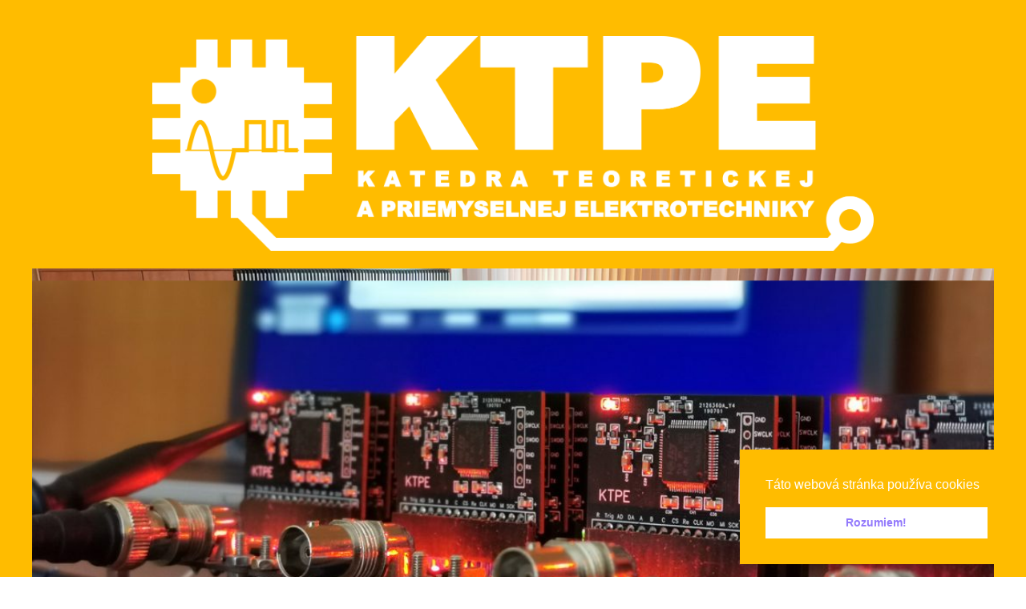

--- FILE ---
content_type: text/html; charset=UTF-8
request_url: https://ktpe.fei.tuke.sk/wp/pre-studentov/
body_size: 52327
content:
<!doctype html>
<html lang="sk-SK">
<head>
	<meta charset="UTF-8">
	<meta name="viewport" content="width=device-width, initial-scale=1">
	<link rel="shortcut icon" href="https://ktpe.fei.tuke.sk/wp/wp-content/uploads/loga/favicon.ico"/>
	<link rel="profile" href="http://gmpg.org/xfn/11">

	
	<!-- This site is optimized with the Yoast SEO plugin v14.6.1 - https://yoast.com/wordpress/plugins/seo/ -->
	<title>Pre študentov - KTPE</title>
	<meta name="robots" content="index, follow" />
	<meta name="googlebot" content="index, follow, max-snippet:-1, max-image-preview:large, max-video-preview:-1" />
	<meta name="bingbot" content="index, follow, max-snippet:-1, max-image-preview:large, max-video-preview:-1" />
	<link rel="canonical" href="https://ktpe.fei.tuke.sk/wp/pre-studentov/" />
	<meta property="og:locale" content="sk_SK" />
	<meta property="og:type" content="article" />
	<meta property="og:title" content="Pre študentov - KTPE" />
	<meta property="og:description" content="&nbsp; Študijné materiály Šablóna SSIEE: stiahnete kliknutím na odkaz Okruhy otázok  pre štátne záverečné skúšky v inžinierskom stupni štúdia študijného programu Priemyselná elektrotechnika. Spoločnosť BSH Michalovce ponúka témy pre bakalárske a diplomové práce.  Zoznam tém nájdete kliknutím na odkaz &nbsp; Konzultačné hodiny pedagógov Konzultačné hodiny pedagogických pracovníkov KTPE. Zvoľte stupeň štúdia" />
	<meta property="og:url" content="https://ktpe.fei.tuke.sk/wp/pre-studentov/" />
	<meta property="og:site_name" content="KTPE" />
	<meta property="article:publisher" content="https://www.facebook.com/profile.php?id=100087486357227" />
	<meta property="article:modified_time" content="2025-11-13T09:31:40+00:00" />
	<meta property="og:image" content="http://ktpe.fei.tuke.sk/wp/wp-content/uploads/2020/07/bc.png" />
	<meta name="twitter:card" content="summary_large_image" />
	<script type="application/ld+json" class="yoast-schema-graph">{"@context":"https://schema.org","@graph":[{"@type":"Organization","@id":"https://ktpe.fei.tuke.sk/wp/#organization","name":"KTPE FEI TUKE","url":"https://ktpe.fei.tuke.sk/wp/","sameAs":["https://www.facebook.com/profile.php?id=100087486357227","https://www.instagram.com/ktpe.tuke/","https://www.youtube.com/channel/UCxUc9Sxp-8dXz_tAlZtxUGw"],"logo":{"@type":"ImageObject","@id":"https://ktpe.fei.tuke.sk/wp/#logo","inLanguage":"sk-SK","url":"https://ktpe.fei.tuke.sk/wp/wp-content/uploads/2020/08/KTPE-LOGO-V10-zlte.png","width":986,"height":295,"caption":"KTPE FEI TUKE"},"image":{"@id":"https://ktpe.fei.tuke.sk/wp/#logo"}},{"@type":"WebSite","@id":"https://ktpe.fei.tuke.sk/wp/#website","url":"https://ktpe.fei.tuke.sk/wp/","name":"KTPE","description":"Katedra teoretickej a priemyselnej elektrotechniky","publisher":{"@id":"https://ktpe.fei.tuke.sk/wp/#organization"},"potentialAction":[{"@type":"SearchAction","target":"https://ktpe.fei.tuke.sk/wp/?s={search_term_string}","query-input":"required name=search_term_string"}],"inLanguage":"sk-SK"},{"@type":"ImageObject","@id":"https://ktpe.fei.tuke.sk/wp/pre-studentov/#primaryimage","inLanguage":"sk-SK","url":"http://ktpe.fei.tuke.sk/wp/wp-content/uploads/2020/07/bc.png"},{"@type":"WebPage","@id":"https://ktpe.fei.tuke.sk/wp/pre-studentov/#webpage","url":"https://ktpe.fei.tuke.sk/wp/pre-studentov/","name":"Pre \u0161tudentov - KTPE","isPartOf":{"@id":"https://ktpe.fei.tuke.sk/wp/#website"},"primaryImageOfPage":{"@id":"https://ktpe.fei.tuke.sk/wp/pre-studentov/#primaryimage"},"datePublished":"2020-06-11T07:26:35+00:00","dateModified":"2025-11-13T09:31:40+00:00","inLanguage":"sk-SK","potentialAction":[{"@type":"ReadAction","target":["https://ktpe.fei.tuke.sk/wp/pre-studentov/"]}]}]}</script>
	<!-- / Yoast SEO plugin. -->


<link rel='dns-prefetch' href='//fonts.googleapis.com' />
<link rel='dns-prefetch' href='//s.w.org' />
<link rel="alternate" type="application/rss+xml" title="RSS kanál: KTPE &raquo;" href="https://ktpe.fei.tuke.sk/wp/feed/" />
<link rel="alternate" type="application/rss+xml" title="RSS kanál komentárov webu KTPE &raquo;" href="https://ktpe.fei.tuke.sk/wp/comments/feed/" />
		<script type="text/javascript">
			window._wpemojiSettings = {"baseUrl":"https:\/\/s.w.org\/images\/core\/emoji\/13.0.0\/72x72\/","ext":".png","svgUrl":"https:\/\/s.w.org\/images\/core\/emoji\/13.0.0\/svg\/","svgExt":".svg","source":{"concatemoji":"https:\/\/ktpe.fei.tuke.sk\/wp\/wp-includes\/js\/wp-emoji-release.min.js?ver=5.5.17"}};
			!function(e,a,t){var n,r,o,i=a.createElement("canvas"),p=i.getContext&&i.getContext("2d");function s(e,t){var a=String.fromCharCode;p.clearRect(0,0,i.width,i.height),p.fillText(a.apply(this,e),0,0);e=i.toDataURL();return p.clearRect(0,0,i.width,i.height),p.fillText(a.apply(this,t),0,0),e===i.toDataURL()}function c(e){var t=a.createElement("script");t.src=e,t.defer=t.type="text/javascript",a.getElementsByTagName("head")[0].appendChild(t)}for(o=Array("flag","emoji"),t.supports={everything:!0,everythingExceptFlag:!0},r=0;r<o.length;r++)t.supports[o[r]]=function(e){if(!p||!p.fillText)return!1;switch(p.textBaseline="top",p.font="600 32px Arial",e){case"flag":return s([127987,65039,8205,9895,65039],[127987,65039,8203,9895,65039])?!1:!s([55356,56826,55356,56819],[55356,56826,8203,55356,56819])&&!s([55356,57332,56128,56423,56128,56418,56128,56421,56128,56430,56128,56423,56128,56447],[55356,57332,8203,56128,56423,8203,56128,56418,8203,56128,56421,8203,56128,56430,8203,56128,56423,8203,56128,56447]);case"emoji":return!s([55357,56424,8205,55356,57212],[55357,56424,8203,55356,57212])}return!1}(o[r]),t.supports.everything=t.supports.everything&&t.supports[o[r]],"flag"!==o[r]&&(t.supports.everythingExceptFlag=t.supports.everythingExceptFlag&&t.supports[o[r]]);t.supports.everythingExceptFlag=t.supports.everythingExceptFlag&&!t.supports.flag,t.DOMReady=!1,t.readyCallback=function(){t.DOMReady=!0},t.supports.everything||(n=function(){t.readyCallback()},a.addEventListener?(a.addEventListener("DOMContentLoaded",n,!1),e.addEventListener("load",n,!1)):(e.attachEvent("onload",n),a.attachEvent("onreadystatechange",function(){"complete"===a.readyState&&t.readyCallback()})),(n=t.source||{}).concatemoji?c(n.concatemoji):n.wpemoji&&n.twemoji&&(c(n.twemoji),c(n.wpemoji)))}(window,document,window._wpemojiSettings);
		</script>
		<style type="text/css">
img.wp-smiley,
img.emoji {
	display: inline !important;
	border: none !important;
	box-shadow: none !important;
	height: 1em !important;
	width: 1em !important;
	margin: 0 .07em !important;
	vertical-align: -0.1em !important;
	background: none !important;
	padding: 0 !important;
}
</style>
	<link rel='stylesheet' id='wp-block-library-css'  href='https://ktpe.fei.tuke.sk/wp/wp-includes/css/dist/block-library/style.min.css?ver=5.5.17' type='text/css' media='all' />
<link rel='stylesheet' id='wp-block-library-theme-css'  href='https://ktpe.fei.tuke.sk/wp/wp-includes/css/dist/block-library/theme.min.css?ver=5.5.17' type='text/css' media='all' />
<link rel='stylesheet' id='nice-cookie-consent-css'  href='https://ktpe.fei.tuke.sk/wp/wp-content/plugins/beautiful-and-responsive-cookie-consent/public/cookieNSCconsent.min.css?ver=5' type='text/css' media='all' />
<link rel='stylesheet' id='SFSImainCss-css'  href='https://ktpe.fei.tuke.sk/wp/wp-content/plugins/ultimate-social-media-icons/css/sfsi-style.css?ver=5.5.17' type='text/css' media='all' />
<link rel='stylesheet' id='wordpress-file-upload-style-css'  href='https://ktpe.fei.tuke.sk/wp/wp-content/plugins/wp-file-upload/css/wordpress_file_upload_style.css?ver=5.5.17' type='text/css' media='all' />
<link rel='stylesheet' id='wordpress-file-upload-style-safe-css'  href='https://ktpe.fei.tuke.sk/wp/wp-content/plugins/wp-file-upload/css/wordpress_file_upload_style_safe.css?ver=5.5.17' type='text/css' media='all' />
<link rel='stylesheet' id='wordpress-file-upload-adminbar-style-css'  href='https://ktpe.fei.tuke.sk/wp/wp-content/plugins/wp-file-upload/css/wordpress_file_upload_adminbarstyle.css?ver=5.5.17' type='text/css' media='all' />
<link rel='stylesheet' id='jquery-ui-css-css'  href='https://ktpe.fei.tuke.sk/wp/wp-content/plugins/wp-file-upload/vendor/jquery/jquery-ui.min.css?ver=5.5.17' type='text/css' media='all' />
<link rel='stylesheet' id='jquery-ui-timepicker-addon-css-css'  href='https://ktpe.fei.tuke.sk/wp/wp-content/plugins/wp-file-upload/vendor/jquery/jquery-ui-timepicker-addon.min.css?ver=5.5.17' type='text/css' media='all' />
<link rel='stylesheet' id='education-lms-fonts-css'  href='https://fonts.googleapis.com/css?family=Open+Sans%3A400%2C400i%2C700%2C700i%7CMontserrat%3A300%2C400%2C600%2C700&#038;subset=latin%2Clatin-ext' type='text/css' media='all' />
<link rel='stylesheet' id='bootstrap-css'  href='https://ktpe.fei.tuke.sk/wp/wp-content/themes/education-lms/assets/css/bootstrap.min.css?ver=4.0.0' type='text/css' media='' />
<link rel='stylesheet' id='slick-css'  href='https://ktpe.fei.tuke.sk/wp/wp-content/themes/education-lms/assets/css/slick.css?ver=1.8' type='text/css' media='' />
<link rel='stylesheet' id='font-awesome-css'  href='https://ktpe.fei.tuke.sk/wp/wp-content/themes/education-lms/assets/css/font-awesome.min.css?ver=4.7.0' type='text/css' media='' />
<link rel='stylesheet' id='education-lms-style-css'  href='https://ktpe.fei.tuke.sk/wp/wp-content/themes/edu_lms-ktpe/style.css?ver=5.5.17' type='text/css' media='all' />
<style id='education-lms-style-inline-css' type='text/css'>

	        button, input[type="button"], input[type="reset"], input[type="submit"],
		    .titlebar .triangled_colored_separator,
		    .widget-area .widget-title::after,
		    .carousel-wrapper h2.title::after,
		    .course-item .course-thumbnail .price,
		    .site-footer .footer-social,
		    .single-lp_course .lp-single-course ul.learn-press-nav-tabs .course-nav.active,
		    .single-lp_course .lp-single-course ul.learn-press-nav-tabs .course-nav:hover,
		    .widget_tag_cloud a:hover,
		    .header-top .header-contact-wrapper .btn-secondary,
            .header-type3 .header-top .header-contact-wrapper .box-icon,
            a.btn-all-courses:hover,
            .course-grid-layout2 .intro-item:before,
            .learnpress .learn-press-pagination .page-numbers > li span,
            .courses-search-widget::after
		     { background: #ffb606; }

            a:hover, a:focus, a:active,
            .main-navigation a:hover,
            .nav-menu ul li.current-menu-item a,
            .nav-menu ul li a:hover,
            .entry-title a:hover,
            .main-navigation .current_page_item > a, .main-navigation .current-menu-item > a, .main-navigation .current_page_ancestor > a, .main-navigation .current-menu-ancestor > a,
            .entry-meta span i,
            .site-footer a:hover,
            .blog .entry-header .entry-date, .archive .entry-header .entry-date,
            .site-footer .copyright-area span,
            .breadcrumbs a:hover span,
            .carousel-wrapper .slick-arrow:hover:before,
            .recent-post-carousel .post-item .btn-readmore:hover,
            .recent-post-carousel .post-item .recent-news-meta span i,
            .recent-post-carousel .post-item .entry-title a:hover,
            .single-lp_course .course-info li i,
            .search-form .search-submit,
            .header-top .header-contact-wrapper li .box-icon i,
            .course-grid-layout2 .intro-item .all-course a:hover,
            .course-filter div.mixitup-control-active, .course-filter div:hover
            {
                color: #ffb606;
            }

		    .recent-post-carousel .post-item .btn-readmore:hover,
		    .carousel-wrapper .slick-arrow:hover,
		    .single-lp_course .lp-single-course .course-curriculum ul.curriculum-sections .section-header,
		    .widget_tag_cloud a:hover,
            .readmore a:hover,
            a.btn-all-courses,
            .learnpress .learn-press-pagination .page-numbers > li span,
            .course-filter div.mixitup-control-active, .course-filter div:hover {
                border-color: #ffb606;
            }
			.container { max-width: 1230px; }
		    .site-branding .site-logo, .site-logo { max-width: 90px; }
		    
		    .topbar .cart-contents { color: #fff; }
		    .topbar .cart-contents i, .topbar .cart-contents { font-size: 14px; }
	
		 .titlebar { background-color: #457992; padding-top: 5%; padding-bottom: 5%; background-image: url(); background-repeat: no-repeat; background-size: cover; background-position: center center;  }
	
</style>
<script type='text/javascript' src='https://ktpe.fei.tuke.sk/wp/wp-includes/js/jquery/jquery.js?ver=1.12.4-wp' id='jquery-core-js'></script>
<script type='text/javascript' src='https://ktpe.fei.tuke.sk/wp/wp-includes/js/jquery/jquery-migrate.min.js?ver=1.4.1' id='jquery-migrate-js'></script>
<script type='text/javascript' src='https://ktpe.fei.tuke.sk/wp/wp-includes/js/jquery/ui/core.min.js?ver=1.11.4' id='jquery-ui-core-js'></script>
<!--[if lt IE 8]>
<script type='text/javascript' src='https://ktpe.fei.tuke.sk/wp/wp-includes/js/json2.min.js?ver=2015-05-03' id='json2-js'></script>
<![endif]-->
<script type='text/javascript' src='https://ktpe.fei.tuke.sk/wp/wp-content/plugins/wp-file-upload/js/wordpress_file_upload_functions.js?ver=5.5.17' id='wordpress_file_upload_script-js'></script>
<script type='text/javascript' src='https://ktpe.fei.tuke.sk/wp/wp-includes/js/jquery/ui/datepicker.min.js?ver=1.11.4' id='jquery-ui-datepicker-js'></script>
<script type='text/javascript' id='jquery-ui-datepicker-js-after'>
jQuery(document).ready(function(jQuery){jQuery.datepicker.setDefaults({"closeText":"Zatvori\u0165","currentText":"Dnes","monthNames":["janu\u00e1r","febru\u00e1r","marec","apr\u00edl","m\u00e1j","j\u00fan","j\u00fal","august","september","okt\u00f3ber","november","december"],"monthNamesShort":["jan","feb","mar","apr","m\u00e1j","j\u00fan","j\u00fal","aug","sep","okt","nov","dec"],"nextText":"\u010ealej","prevText":"Predch\u00e1dzaj\u00face","dayNames":["nede\u013ea","pondelok","utorok","streda","\u0161tvrtok","piatok","sobota"],"dayNamesShort":["Ne","Po","Ut","St","\u0160t","Pi","So"],"dayNamesMin":["Ne","Po","Ut","St","\u0160t","Pi","So"],"dateFormat":"d. MM yy","firstDay":1,"isRTL":false});});
</script>
<script type='text/javascript' src='https://ktpe.fei.tuke.sk/wp/wp-content/plugins/wp-file-upload/vendor/jquery/jquery-ui-timepicker-addon.min.js?ver=5.5.17' id='jquery-ui-timepicker-addon-js-js'></script>
<script type='text/javascript' src='https://ktpe.fei.tuke.sk/wp/wp-content/themes/education-lms/assets/js/slick.min.js?ver=1.8' id='slick-js'></script>
<link rel="https://api.w.org/" href="https://ktpe.fei.tuke.sk/wp/wp-json/" /><link rel="alternate" type="application/json" href="https://ktpe.fei.tuke.sk/wp/wp-json/wp/v2/pages/60" /><link rel="EditURI" type="application/rsd+xml" title="RSD" href="https://ktpe.fei.tuke.sk/wp/xmlrpc.php?rsd" />
<link rel="wlwmanifest" type="application/wlwmanifest+xml" href="https://ktpe.fei.tuke.sk/wp/wp-includes/wlwmanifest.xml" /> 
<meta name="generator" content="WordPress 5.5.17" />
<link rel='shortlink' href='https://ktpe.fei.tuke.sk/wp/?p=60' />
<link rel="alternate" type="application/json+oembed" href="https://ktpe.fei.tuke.sk/wp/wp-json/oembed/1.0/embed?url=https%3A%2F%2Fktpe.fei.tuke.sk%2Fwp%2Fpre-studentov%2F" />
<link rel="alternate" type="text/xml+oembed" href="https://ktpe.fei.tuke.sk/wp/wp-json/oembed/1.0/embed?url=https%3A%2F%2Fktpe.fei.tuke.sk%2Fwp%2Fpre-studentov%2F&#038;format=xml" />
<meta name="follow.[base64]" content="kRJ0S0cnX9xPg5PapfxG"/>		<style type="text/css">
					.site-title,
			.site-description {
				position: absolute;
				clip: rect(1px, 1px, 1px, 1px);
			}
				</style>
		</head>

<body class="page-template-default page page-id-60 wp-embed-responsive">
	<!-- logo stranky -->
	<div class="logo_background">
		<p><br></p>
			<!--<a href= "https://ktpe.fei.tuke.sk/wp/"> <center><img src="https://ktpe.fei.tuke.sk/wp/wp-content/themes/education-lms/assets/images/vlastne_fotky/loga/KTPE_LOGO_White.png"  alt="" role="img" height="300" width="900" /></center> </a>-->
			<a href= "https://ktpe.fei.tuke.sk/wp/"> <center><img <img src="https://ktpe.fei.tuke.sk/wp/wp-content/uploads/loga/KTPE_LOGO_white.png"  alt="" role="img" height="300" width="900" /></center> </a>
			<br>
	</div>
	
<div id="page" class="site">
	<a class="skip-link screen-reader-text" href="#content">Skip to content</a>
	
	<header id="masthead" class="site-header">
	<center style="background-color: #ffbc00;"><div id="metaslider-id-305" style="max-width: 1200px;" class="ml-slider-3-16-4 metaslider metaslider-nivo metaslider-305 ml-slider">
    <div id="metaslider_container_305">
        <div class='slider-wrapper theme-default'><div class='ribbon'></div><div id='metaslider_305' class='nivoSlider'><img src="https://ktpe.fei.tuke.sk/wp/wp-content/uploads/2020/07/diz2-1200x400.jpg" height="400" width="1200" title="diz2" alt="" class="slider-305 slide-321" /><img src="https://ktpe.fei.tuke.sk/wp/wp-content/uploads/2020/07/lab7-1200x400.jpg" height="400" width="1200" title="lab7" alt="" class="slider-305 slide-323" /><img src="https://ktpe.fei.tuke.sk/wp/wp-content/uploads/2020/07/reflex2-1-1200x400.jpg" height="400" width="1200" title="reflex2" alt="" class="slider-305 slide-325" /><img src="https://ktpe.fei.tuke.sk/wp/wp-content/uploads/2020/07/nazov-1200x400.png" height="400" width="1200" title="nazov" alt="" class="slider-305 slide-326" /><img src="https://ktpe.fei.tuke.sk/wp/wp-content/uploads/2020/07/L1_lab-1-1200x400.jpg" height="400" width="1200" title="L1_lab" alt="" class="slider-305 slide-327" /><img src="https://ktpe.fei.tuke.sk/wp/wp-content/uploads/2020/07/nucleo-1-1200x400.jpg" height="400" width="1200" title="nucleo" alt="" class="slider-305 slide-328" /><img src="https://ktpe.fei.tuke.sk/wp/wp-content/uploads/2020/07/slogan1-1200x400.png" height="400" width="1200" title="slogan1" alt="" class="slider-305 slide-329" /><img src="https://ktpe.fei.tuke.sk/wp/wp-content/uploads/2020/07/L3_lab-1200x400.jpg" height="400" width="1200" title="L3_lab" alt="" class="slider-305 slide-330" /><img src="https://ktpe.fei.tuke.sk/wp/wp-content/uploads/2020/07/diz_praca-1200x400.jpg" height="400" width="1200" title="diz_praca" alt="" class="slider-305 slide-332" /><img src="https://ktpe.fei.tuke.sk/wp/wp-content/uploads/2020/07/L5_lab-1200x400.jpg" height="400" width="1200" title="L5_lab" alt="" class="slider-305 slide-333" /><img src="https://ktpe.fei.tuke.sk/wp/wp-content/uploads/2020/07/slogan2-1200x400.png" height="400" width="1200" title="slogan2" alt="" class="slider-305 slide-334" /><img src="https://ktpe.fei.tuke.sk/wp/wp-content/uploads/2020/07/walle_e-t-1200x400.jpg" height="400" width="1200" title="walle_e-t" alt="" class="slider-305 slide-335" /><img src="https://ktpe.fei.tuke.sk/wp/wp-content/uploads/2020/07/reflex1-1200x400.jpg" height="400" width="1200" title="reflex1" alt="" class="slider-305 slide-336" /></div></div>
        
    </div>
</div></center>
        
        <div class="header-default">
            <div class="container">
                <div class="row">
                    <div class="col-md-5 col-lg-4">
                                <div class="site-branding">

            <div class="site-logo">
			                </div>

            <div>
			                        <p class="site-title"><a href="https://ktpe.fei.tuke.sk/wp/"
                                             rel="home">KTPE</a></p>
				                        <p class="site-description">Katedra teoretickej a priemyselnej elektrotechniky</p>
			                </div>

        </div><!-- .site-branding -->
                            </div>

                    <div class="col-lg-8 pull-right">
                                <a href="#" class="mobile-menu" id="mobile-open"><span></span></a>
        <nav id="site-navigation" class="main-navigation">
		    <div class="menu-ktpe-menu-container"><ul id="primary-menu" class="menu"><li id="menu-item-163" class="menu-item menu-item-type-custom menu-item-object-custom menu-item-home menu-item-163"><a href="http://ktpe.fei.tuke.sk/wp">Domov</a></li>
<li id="menu-item-92" class="menu-item menu-item-type-post_type menu-item-object-page menu-item-has-children menu-item-92"><a href="https://ktpe.fei.tuke.sk/wp/o-nas/">O nás</a>
<ul class="sub-menu">
	<li id="menu-item-94" class="menu-item menu-item-type-post_type menu-item-object-page menu-item-94"><a href="https://ktpe.fei.tuke.sk/wp/historia-katedry/">História katedry</a></li>
	<li id="menu-item-625" class="menu-item menu-item-type-post_type menu-item-object-page menu-item-625"><a href="https://ktpe.fei.tuke.sk/wp/zamestnanci/">Zamestnanci</a></li>
	<li id="menu-item-96" class="menu-item menu-item-type-post_type menu-item-object-page menu-item-96"><a href="https://ktpe.fei.tuke.sk/wp/ocenenia-studentov/">Ocenenia študentov</a></li>
</ul>
</li>
<li id="menu-item-97" class="menu-item menu-item-type-post_type menu-item-object-page menu-item-has-children menu-item-97"><a href="https://ktpe.fei.tuke.sk/wp/galeria/">Galéria</a>
<ul class="sub-menu">
	<li id="menu-item-102" class="menu-item menu-item-type-post_type menu-item-object-page menu-item-102"><a href="https://ktpe.fei.tuke.sk/wp/foto/">Foto</a></li>
	<li id="menu-item-103" class="menu-item menu-item-type-post_type menu-item-object-page menu-item-103"><a href="https://ktpe.fei.tuke.sk/wp/video/">Video</a></li>
	<li id="menu-item-98" class="menu-item menu-item-type-post_type menu-item-object-page menu-item-98"><a href="https://ktpe.fei.tuke.sk/wp/ktpe-v-mediach/">KTPE v médiach</a></li>
</ul>
</li>
<li id="menu-item-99" class="menu-item menu-item-type-post_type menu-item-object-page current-menu-ancestor current-menu-parent current_page_parent current_page_ancestor menu-item-has-children menu-item-99"><a href="https://ktpe.fei.tuke.sk/wp/studium/">Štúdium</a>
<ul class="sub-menu">
	<li id="menu-item-100" class="menu-item menu-item-type-post_type menu-item-object-page current-menu-item page_item page-item-60 current_page_item current-menu-ancestor current-menu-parent current_page_parent current_page_ancestor menu-item-has-children menu-item-100"><a href="https://ktpe.fei.tuke.sk/wp/pre-studentov/" aria-current="page">Pre študentov</a>
	<ul class="sub-menu">
		<li id="menu-item-135" class="menu-item menu-item-type-post_type menu-item-object-page menu-item-135"><a href="https://ktpe.fei.tuke.sk/wp/bc/">Bakalárske štúdium</a></li>
		<li id="menu-item-448" class="menu-item menu-item-type-post_type menu-item-object-page menu-item-448"><a href="https://ktpe.fei.tuke.sk/wp/inzinierske-studium/">Inžinierske štúdium</a></li>
		<li id="menu-item-387" class="menu-item menu-item-type-post_type menu-item-object-page menu-item-387"><a href="https://ktpe.fei.tuke.sk/wp/doktorandske-studium/">Doktorandské štúdium</a></li>
		<li id="menu-item-635" class="menu-item menu-item-type-post_type menu-item-object-page current-menu-item page_item page-item-60 current_page_item menu-item-635"><a href="https://ktpe.fei.tuke.sk/wp/pre-studentov/" aria-current="page">Materiály pre študentov</a></li>
	</ul>
</li>
	<li id="menu-item-101" class="menu-item menu-item-type-post_type menu-item-object-page menu-item-has-children menu-item-101"><a href="https://ktpe.fei.tuke.sk/wp/pre-uchadzacov/">Pre uchádzačov</a>
	<ul class="sub-menu">
		<li id="menu-item-396" class="menu-item menu-item-type-post_type menu-item-object-page menu-item-396"><a href="https://ktpe.fei.tuke.sk/wp/kurz-elektrotechniky/">Kurz elektrotechniky</a></li>
		<li id="menu-item-400" class="menu-item menu-item-type-post_type menu-item-object-page menu-item-400"><a href="https://ktpe.fei.tuke.sk/wp/nazory-absolventov/">Názory absolventov</a></li>
	</ul>
</li>
</ul>
</li>
<li id="menu-item-88" class="menu-item menu-item-type-post_type menu-item-object-page menu-item-has-children menu-item-88"><a href="https://ktpe.fei.tuke.sk/wp/veda-a-vyskum/">Veda a výskum</a>
<ul class="sub-menu">
	<li id="menu-item-558" class="menu-item menu-item-type-post_type menu-item-object-page menu-item-558"><a href="https://ktpe.fei.tuke.sk/wp/projekty-domace/">Projekty – domáce</a></li>
	<li id="menu-item-561" class="menu-item menu-item-type-post_type menu-item-object-page menu-item-561"><a href="https://ktpe.fei.tuke.sk/wp/projekty-zahranicne/">Projekty – zahraničné</a></li>
	<li id="menu-item-584" class="menu-item menu-item-type-post_type menu-item-object-page menu-item-584"><a href="https://ktpe.fei.tuke.sk/wp/nadacia-vw-041-13_rt/">Nadácia VW 041/13_RT</a></li>
	<li id="menu-item-627" class="menu-item menu-item-type-custom menu-item-object-custom menu-item-627"><a href="http://kteem.fei.tuke.sk/vml/">VMLab</a></li>
	<li id="menu-item-856" class="menu-item menu-item-type-post_type menu-item-object-page menu-item-856"><a href="https://ktpe.fei.tuke.sk/wp/reflex-testing-2-0/">Reflex Testing 2.0</a></li>
</ul>
</li>
<li id="menu-item-112" class="menu-item menu-item-type-post_type menu-item-object-page menu-item-112"><a href="https://ktpe.fei.tuke.sk/wp/spolupraca-s-praxou/">Partneri</a></li>
<li id="menu-item-95" class="menu-item menu-item-type-post_type menu-item-object-page menu-item-95"><a href="https://ktpe.fei.tuke.sk/wp/kontakt/">Kontakt</a></li>
</ul></div>        </nav><!-- #site-navigation -->
                            </div>
                </div>
            </div>
        </div>
				
	</header><!-- #masthead -->

    <div class="nav-form ">
        <div class="nav-content">
            <div class="nav-spec">
                <nav class="nav-menu">
                                                            <div class="mobile-menu nav-is-visible"  style="background-color: #ffb606;"><span></span></div>
                                        <div class="menu-ktpe-menu-container"><ul id="primary-menu" class="menu"><li class="menu-item menu-item-type-custom menu-item-object-custom menu-item-home menu-item-163"><a href="http://ktpe.fei.tuke.sk/wp">Domov</a><span class="arrow"></span></li>
<li class="menu-item menu-item-type-post_type menu-item-object-page menu-item-has-children menu-item-92"><a href="https://ktpe.fei.tuke.sk/wp/o-nas/">O nás</a><span class="arrow"></span>
<ul class="sub-menu">
	<li class="menu-item menu-item-type-post_type menu-item-object-page menu-item-94"><a href="https://ktpe.fei.tuke.sk/wp/historia-katedry/">História katedry</a><span class="arrow"></span></li>
	<li class="menu-item menu-item-type-post_type menu-item-object-page menu-item-625"><a href="https://ktpe.fei.tuke.sk/wp/zamestnanci/">Zamestnanci</a><span class="arrow"></span></li>
	<li class="menu-item menu-item-type-post_type menu-item-object-page menu-item-96"><a href="https://ktpe.fei.tuke.sk/wp/ocenenia-studentov/">Ocenenia študentov</a><span class="arrow"></span></li>
</ul>
</li>
<li class="menu-item menu-item-type-post_type menu-item-object-page menu-item-has-children menu-item-97"><a href="https://ktpe.fei.tuke.sk/wp/galeria/">Galéria</a><span class="arrow"></span>
<ul class="sub-menu">
	<li class="menu-item menu-item-type-post_type menu-item-object-page menu-item-102"><a href="https://ktpe.fei.tuke.sk/wp/foto/">Foto</a><span class="arrow"></span></li>
	<li class="menu-item menu-item-type-post_type menu-item-object-page menu-item-103"><a href="https://ktpe.fei.tuke.sk/wp/video/">Video</a><span class="arrow"></span></li>
	<li class="menu-item menu-item-type-post_type menu-item-object-page menu-item-98"><a href="https://ktpe.fei.tuke.sk/wp/ktpe-v-mediach/">KTPE v médiach</a><span class="arrow"></span></li>
</ul>
</li>
<li class="menu-item menu-item-type-post_type menu-item-object-page current-menu-ancestor current-menu-parent current_page_parent current_page_ancestor menu-item-has-children menu-item-99"><a href="https://ktpe.fei.tuke.sk/wp/studium/">Štúdium</a><span class="arrow"></span>
<ul class="sub-menu">
	<li class="menu-item menu-item-type-post_type menu-item-object-page current-menu-item page_item page-item-60 current_page_item current-menu-ancestor current-menu-parent current_page_parent current_page_ancestor menu-item-has-children menu-item-100"><a href="https://ktpe.fei.tuke.sk/wp/pre-studentov/" aria-current="page">Pre študentov</a><span class="arrow"></span>
	<ul class="sub-menu">
		<li class="menu-item menu-item-type-post_type menu-item-object-page menu-item-135"><a href="https://ktpe.fei.tuke.sk/wp/bc/">Bakalárske štúdium</a><span class="arrow"></span></li>
		<li class="menu-item menu-item-type-post_type menu-item-object-page menu-item-448"><a href="https://ktpe.fei.tuke.sk/wp/inzinierske-studium/">Inžinierske štúdium</a><span class="arrow"></span></li>
		<li class="menu-item menu-item-type-post_type menu-item-object-page menu-item-387"><a href="https://ktpe.fei.tuke.sk/wp/doktorandske-studium/">Doktorandské štúdium</a><span class="arrow"></span></li>
		<li class="menu-item menu-item-type-post_type menu-item-object-page current-menu-item page_item page-item-60 current_page_item menu-item-635"><a href="https://ktpe.fei.tuke.sk/wp/pre-studentov/" aria-current="page">Materiály pre študentov</a><span class="arrow"></span></li>
	</ul>
</li>
	<li class="menu-item menu-item-type-post_type menu-item-object-page menu-item-has-children menu-item-101"><a href="https://ktpe.fei.tuke.sk/wp/pre-uchadzacov/">Pre uchádzačov</a><span class="arrow"></span>
	<ul class="sub-menu">
		<li class="menu-item menu-item-type-post_type menu-item-object-page menu-item-396"><a href="https://ktpe.fei.tuke.sk/wp/kurz-elektrotechniky/">Kurz elektrotechniky</a><span class="arrow"></span></li>
		<li class="menu-item menu-item-type-post_type menu-item-object-page menu-item-400"><a href="https://ktpe.fei.tuke.sk/wp/nazory-absolventov/">Názory absolventov</a><span class="arrow"></span></li>
	</ul>
</li>
</ul>
</li>
<li class="menu-item menu-item-type-post_type menu-item-object-page menu-item-has-children menu-item-88"><a href="https://ktpe.fei.tuke.sk/wp/veda-a-vyskum/">Veda a výskum</a><span class="arrow"></span>
<ul class="sub-menu">
	<li class="menu-item menu-item-type-post_type menu-item-object-page menu-item-558"><a href="https://ktpe.fei.tuke.sk/wp/projekty-domace/">Projekty – domáce</a><span class="arrow"></span></li>
	<li class="menu-item menu-item-type-post_type menu-item-object-page menu-item-561"><a href="https://ktpe.fei.tuke.sk/wp/projekty-zahranicne/">Projekty – zahraničné</a><span class="arrow"></span></li>
	<li class="menu-item menu-item-type-post_type menu-item-object-page menu-item-584"><a href="https://ktpe.fei.tuke.sk/wp/nadacia-vw-041-13_rt/">Nadácia VW 041/13_RT</a><span class="arrow"></span></li>
	<li class="menu-item menu-item-type-custom menu-item-object-custom menu-item-627"><a href="http://kteem.fei.tuke.sk/vml/">VMLab</a><span class="arrow"></span></li>
	<li class="menu-item menu-item-type-post_type menu-item-object-page menu-item-856"><a href="https://ktpe.fei.tuke.sk/wp/reflex-testing-2-0/">Reflex Testing 2.0</a><span class="arrow"></span></li>
</ul>
</li>
<li class="menu-item menu-item-type-post_type menu-item-object-page menu-item-112"><a href="https://ktpe.fei.tuke.sk/wp/spolupraca-s-praxou/">Partneri</a><span class="arrow"></span></li>
<li class="menu-item menu-item-type-post_type menu-item-object-page menu-item-95"><a href="https://ktpe.fei.tuke.sk/wp/kontakt/">Kontakt</a><span class="arrow"></span></li>
</ul></div>                </nav>
            </div>
        </div>
    </div>
	
	

                <div class="titlebar">
                <div class="container">

					<h1 class="header-title">Pre študentov</h1>                    <div class="triangled_colored_separator"></div>
                </div>
            </div>
			
	<div id="content" class="site-content">
	<div id="primary" class="content-area">
        <div class="container">
            <div class="row">
                <main id="main" class="site-main col-md-9">

		            
<article id="post-60" class="post-60 page type-page status-publish hentry">

	
	<div class="entry-content">
		
<div class="wp-block-columns has-2-columns">
<div class="wp-block-column">
<p>&nbsp;</p>
</div>



<div class="wp-block-column"> </div>
</div>



<h4>Študijné materiály</h4>



<p>Šablóna SSIEE: stiahnete kliknutím na <a href="https://ktpe.fei.tuke.sk/wp/wp-content/uploads/dokumenty/_ine/SSIEE-template.docx">odkaz</a></p>



<p><a href="https://ktpe.fei.tuke.sk/wp/wp-content/uploads/dokumenty/_ine/Okruhy_otazok_Ing.pdf">Okruhy otázok</a>  pre <strong>štátne záverečné skúšky</strong> v inžinierskom stupni štúdia študijného programu Priemyselná elektrotechnika.</p>



<p>Spoločnosť BSH Michalovce ponúka témy pre <span class="has-inline-color has-very-dark-gray-color"><strong>bakalárske </strong></span>a <span class="has-inline-color has-very-dark-gray-color"><strong>diplomové </strong></span>práce.  Zoznam tém nájdete kliknutím na <a href="http://ktpe.fei.tuke.sk/wp/wp-content/uploads/dokumenty/_ine/BSH_zoznam_zaverecnych_prac.pdf">odkaz</a></p>



<p>&nbsp;</p>



<h4>Konzultačné hodiny pedagógov</h4>



<p><a href="https://ktpe.fei.tuke.sk/wp/wp-content/uploads/dokumenty/Konzultacne_hodiny.pdf" target="_blank" rel="noreferrer noopener" aria-label="undefined (otvára sa na novej karte)">Konzultačné hodiny</a> pedagogických pracovníkov KTPE.</p>


<hr class="wp-block-separator" />


<h4>Zvoľte stupeň štúdia</h4>



<div class="wp-block-columns has-3-columns">
<div class="wp-block-column">
<figure class="wp-block-image"><a href="http://ktpe.fei.tuke.sk/wp/?page_id=132"><img loading="lazy" width="392" height="332" class="wp-image-440" src="http://ktpe.fei.tuke.sk/wp/wp-content/uploads/2020/07/bc.png" alt="" srcset="https://ktpe.fei.tuke.sk/wp/wp-content/uploads/2020/07/bc.png 392w, https://ktpe.fei.tuke.sk/wp/wp-content/uploads/2020/07/bc-300x254.png 300w" sizes="(max-width: 392px) 100vw, 392px" /></a>
<figcaption>Bakalársky stupeň</figcaption>
</figure>
</div>



<div class="wp-block-column">
<figure class="wp-block-image"><a href="http://ktpe.fei.tuke.sk/wp/?page_id=446"><img loading="lazy" width="392" height="332" class="wp-image-441" src="http://ktpe.fei.tuke.sk/wp/wp-content/uploads/2020/07/ing.png" alt="" srcset="https://ktpe.fei.tuke.sk/wp/wp-content/uploads/2020/07/ing.png 392w, https://ktpe.fei.tuke.sk/wp/wp-content/uploads/2020/07/ing-300x254.png 300w" sizes="(max-width: 392px) 100vw, 392px" /></a>
<figcaption>Inžiniersky stupeň</figcaption>
</figure>
</div>



<div class="wp-block-column">
<figure class="wp-block-image"><a href="http://ktpe.fei.tuke.sk/wp/?page_id=385"><img loading="lazy" width="392" height="332" class="wp-image-442" src="http://ktpe.fei.tuke.sk/wp/wp-content/uploads/2020/07/phd.png" alt="" srcset="https://ktpe.fei.tuke.sk/wp/wp-content/uploads/2020/07/phd.png 392w, https://ktpe.fei.tuke.sk/wp/wp-content/uploads/2020/07/phd-300x254.png 300w" sizes="(max-width: 392px) 100vw, 392px" /></a>
<figcaption>Doktorandský stupeň</figcaption>
</figure>
</div>
</div>
	</div><!-- .entry-content -->

</article><!-- #post-60 -->

                </main><!-- #main -->

                
<aside id="secondary" class="widget-area col-sm-3">
	<div class="sidebar-inner">
		<section id="text-4" class="widget widget_text"><h2 class="widget-title">Aktuálne informácie</h2>			<div class="textwidget"><ul>
<li><b></b>Aktualizované  <a href="https://ktpe.fei.tuke.sk/wp/wp-content/uploads/dokumenty/Konzultacne_hodiny.pdf" target="_blank" rel="noreferrer noopener" aria-label="undefined (otvára sa na novej karte)">Konzultačné hodiny</a> pedagogických pracovníkov KTPE v ZS šk. r. 2025/2026.</li>
<li><a href="https://ktpe.fei.tuke.sk/wp/wp-content/uploads/dokumenty/_ine/KTPE_StatnicovaKomisia_Bc_2025.pdf"><b>Štátne záverečné skúšky</b></a> v bakalárskom stupni štúdia študijného programu Priemyselná elektrotechnika sa konajú <strong>16.6.2025 od 7:30</strong>.</li>
<li>Aktualizované informácie ohľadom <a href="https://ktpe.fei.tuke.sk/wp/kurz-elektrotechniky/">kurzu Elektrotechniky</a> pre nastupujúcich študentov FEI TUKE, <strong>prihlásenie možné do 28.8.2025</strong></li>
<li><strong style="color: red;">Aktualizované </strong>  <a href="https://ktpe.fei.tuke.sk/wp/wp-content/uploads/dokumenty/_ine/Okruhy_otazok_Ing.pdf" target="_blank" rel="noreferrer noopener" aria-label="undefined (otvára sa na novej karte)">okruhy otázok</a> pre <b>štátne záverečné skúšky</b> v inžinierskom stupni štúdia študijného programu Priemyselná elektrotechnika.</li>
<li><a href="https://ktpe.fei.tuke.sk/wp/wp-content/uploads/dokumenty/_ine/KonstruktaTiretech.pdf">Témy záverečných prác</a> v poslupráci  s firmou KONŠTRUKTA &#8211; TireTech v Trenčíne, info u doc. Vinceho.</li>
<li><a href="https://ktpe.fei.tuke.sk/wp/wp-content/uploads/2024/Brigada24-Magna.pdf">Brigáda</a> pre študentov na oddelení Test inžiniering Magna Electronics Slovakia s.r.o., Kechnec.</li>
<li>Spoločnosť BSH Michalovce <a href="http://ktpe.fei.tuke.sk/wp/wp-content/uploads/dokumenty/_ine/BSH_zoznam_zaverecnych_prac.pdf">ponúka témy </a>pre <strong>bakalárske a diplomové práce</strong>.</li>
<li>Nové videá na youtube kanály: <a href="https://youtu.be/ygsMytDHJgs" target="_blank" rel="noopener noreferrer">Dopravníkový pás</a>, <a href="https://youtu.be/nnDCuzOfFVA" target="_blank" rel="noopener noreferrer">Inteligentný inkubátor rastlín</a>, <a href="https://youtu.be/UeMmwsqEkVE" target="_blank" rel="noopener noreferrer">študentské práce</a>, <a href="https://youtu.be/xH0hmkW0634" target="_blank" rel="noopener noreferrer">študijný program</a></li>
</ul>
<ul>
<li style="list-style-type: none;"></li>
<li><a href="http://ktpe.fei.tuke.sk/wp/?page_id=531">Všetky oznamy</a> pre študentov</li>
</ul>
<p>&nbsp;</p>
</div>
		</section>
		<section id="recent-posts-7" class="widget widget_recent_entries">
		<h2 class="widget-title">Najnovšie oznamy</h2>
		<ul>
											<li>
					<a href="https://ktpe.fei.tuke.sk/wp/pripravny-kurz-elektrotechniky-2/">Prípravný kurz elektrotechniky 2024</a>
											<span class="post-date">11. júna 2024</span>
									</li>
											<li>
					<a href="https://ktpe.fei.tuke.sk/wp/bakalarske-statne-skusky-pe-2022/">Bakalárske štátne skúšky PE 19.6.2023</a>
											<span class="post-date">26. mája 2023</span>
									</li>
											<li>
					<a href="https://ktpe.fei.tuke.sk/wp/aktualizovane-temy-zaverecnych-prac-spolocnostou-bsh/">Aktualizované témy záverečných prác (22/23) spoločnosťou BSH.</a>
											<span class="post-date">28. júla 2022</span>
									</li>
											<li>
					<a href="https://ktpe.fei.tuke.sk/wp/pripravny-kurz-elektrotechniky/">Prípravný kurz elektrotechniky</a>
											<span class="post-date">18. mája 2022</span>
									</li>
											<li>
					<a href="https://ktpe.fei.tuke.sk/wp/pracovne-ponuky-pre-absolventov-fei-tu-kosice/">Pracovné ponuky pre absolventov FEI TU Košice</a>
											<span class="post-date">12. apríla 2022</span>
									</li>
					</ul>

		</section>    </div>
</aside><!-- #secondary -->
            </div>
        </div>

	</div><!-- #primary -->


	</div><!-- #content -->

	<footer id="colophon" class="site-footer">

		        <div class="footer-connect">
            <div class="container">
                <div class="footer-social">
                    <label>Sledujte nás</label>
                            <a target="_blank" href="https://www.facebook.com/profile.php?id=100087486357227"><i class="fa fa-facebook"></i></a>
							        <a target="_blank" href="https://www.youtube.com/@katedrateoretickejapriemys6709" ><i class="fa fa-youtube-play"></i></a>
			        <a target="_blank" href="https://www.instagram.com/ktpe.tuke/"><i class="fa fa-instagram"></i></a>
		                </div>
            </div>
        </div>
		
		<div id="footer" class="container">

			
                        <div class="footer-widgets">
                <div class="row">
                    <div class="col-md-3">
			                                </div>
                    <div class="col-md-3" style= "padding-left: 10px;">
			            <div id="custom_html-2" class="widget_text widget widget_custom_html"><div class="textwidget custom-html-widget"><iframe width="560" height="315" src="https://www.youtube.com/embed/gcUqlHEHZ_8" frameborder="0" allow="accelerometer; autoplay; encrypted-media; gyroscope; picture-in-picture" allowfullscreen></iframe></div></div>                    </div>
                    <div class="col-md-3">
			                                </div>
                    <div class="col-md-3">
			                                </div>
                </div>
            </div>
            
            <div class="copyright-area">
                <div class="row">
                    <div class="col-sm-6">
                        <div class="site-info" style="margin-left: 490px; width: 200px;">
	                        Copyright &copy; 2026 <a href="https://ktpe.fei.tuke.sk/wp/" title="KTPE">KTPE</a>                        </div><!-- .site-info -->
                    </div>
                    <div class="col-sm-6">
                        
                    </div>
                </div>
            </div>

        </div>
	</footer><!-- #colophon -->

    
</div><!-- #page -->

<script>
window.addEventListener('sfsi_functions_loaded', function() {
    if (typeof sfsi_responsive_toggle == 'function') {
        sfsi_responsive_toggle(0);
        // console.log('sfsi_responsive_toggle');

    }
})
</script>
    <script>
        window.addEventListener('sfsi_functions_loaded', function() {
            if (typeof sfsi_plugin_version == 'function') {
                sfsi_plugin_version(2.58);
            }
        });

        function sfsi_processfurther(ref) {
            var feed_id = '[base64]';
            var feedtype = 8;
            var email = jQuery(ref).find('input[name="email"]').val();
            var filter = /^([a-zA-Z0-9_\.\-])+\@(([a-zA-Z0-9\-])+\.)+([a-zA-Z0-9]{2,4})+$/;
            if ((email != "Enter your email") && (filter.test(email))) {
                if (feedtype == "8") {
                    var url = "https://api.follow.it/subscription-form/" + feed_id + "/" + feedtype;
                    window.open(url, "popupwindow", "scrollbars=yes,width=1080,height=760");
                    return true;
                }
            } else {
                alert("Please enter email address");
                jQuery(ref).find('input[name="email"]').focus();
                return false;
            }
        }
    </script>
    <style type="text/css" aria-selected="true">
        .sfsi_subscribe_Popinner {
            width: 100% !important;

            height: auto !important;

            padding: 18px 0px !important;

            background-color: #ffffff !important;

        }

        .sfsi_subscribe_Popinner form {

            margin: 0 20px !important;

        }

        .sfsi_subscribe_Popinner h5 {

            font-family: Helvetica,Arial,sans-serif !important;

            font-weight: bold !important;

            color: #000000 !important;

            font-size: 16px !important;

            text-align: center !important;

            margin: 0 0 10px !important;

            padding: 0 !important;

        }

        .sfsi_subscription_form_field {

            margin: 5px 0 !important;

            width: 100% !important;

            display: inline-flex;

            display: -webkit-inline-flex;

        }

        .sfsi_subscription_form_field input {

            width: 100% !important;

            padding: 10px 0px !important;

        }

        .sfsi_subscribe_Popinner input[type=email] {

            font-family: Helvetica,Arial,sans-serif !important;

            font-style: normal !important;

            color:  !important;

            font-size: 14px !important;

            text-align: center !important;

        }

        .sfsi_subscribe_Popinner input[type=email]::-webkit-input-placeholder {

            font-family: Helvetica,Arial,sans-serif !important;

            font-style: normal !important;

            color:  !important;

            font-size: 14px !important;

            text-align: center !important;

        }

        .sfsi_subscribe_Popinner input[type=email]:-moz-placeholder {
            /* Firefox 18- */

            font-family: Helvetica,Arial,sans-serif !important;

            font-style: normal !important;

            color:  !important;

            font-size: 14px !important;

            text-align: center !important;

        }

        .sfsi_subscribe_Popinner input[type=email]::-moz-placeholder {
            /* Firefox 19+ */

            font-family: Helvetica,Arial,sans-serif !important;

            font-style: normal !important;

            color:  !important;

            font-size: 14px !important;

            text-align: center !important;

        }

        .sfsi_subscribe_Popinner input[type=email]:-ms-input-placeholder {

            font-family: Helvetica,Arial,sans-serif !important;

            font-style: normal !important;

            color:  !important;

            font-size: 14px !important;

            text-align: center !important;

        }

        .sfsi_subscribe_Popinner input[type=submit] {

            font-family: Helvetica,Arial,sans-serif !important;

            font-weight: bold !important;

            color: #000000 !important;

            font-size: 16px !important;

            text-align: center !important;

            background-color: #dedede !important;

        }

        .sfsi_shortcode_container {
            float: left;
        }

        .sfsi_shortcode_container .norm_row .sfsi_wDiv {
            position: relative !important;
        }

        .sfsi_shortcode_container .sfsi_holders {
            display: none;
        }

            </style>

<link rel='stylesheet' id='metaslider-nivo-slider-css'  href='https://ktpe.fei.tuke.sk/wp/wp-content/plugins/ml-slider/assets/sliders/nivoslider/nivo-slider.css?ver=3.16.4' type='text/css' media='all' property='stylesheet' />
<link rel='stylesheet' id='metaslider-public-css'  href='https://ktpe.fei.tuke.sk/wp/wp-content/plugins/ml-slider/assets/metaslider/public.css?ver=3.16.4' type='text/css' media='all' property='stylesheet' />
<link rel='stylesheet' id='metaslider-nivo-slider-default-css'  href='https://ktpe.fei.tuke.sk/wp/wp-content/plugins/ml-slider/assets/sliders/nivoslider/themes/default/default.css?ver=3.16.4' type='text/css' media='all' property='stylesheet' />
<script type='text/javascript' src='https://ktpe.fei.tuke.sk/wp/wp-content/plugins/beautiful-and-responsive-cookie-consent/public/cookieNSCconsent.min.js?ver=5' id='nice-cookie-consent_js-js'></script>
<script type='text/javascript' src='https://ktpe.fei.tuke.sk/wp/wp-content/plugins/ultimate-social-media-icons/js/shuffle/modernizr.custom.min.js?ver=5.5.17' id='SFSIjqueryModernizr-js'></script>
<script type='text/javascript' src='https://ktpe.fei.tuke.sk/wp/wp-content/plugins/ultimate-social-media-icons/js/shuffle/jquery.shuffle.min.js?ver=5.5.17' id='SFSIjqueryShuffle-js'></script>
<script type='text/javascript' src='https://ktpe.fei.tuke.sk/wp/wp-content/plugins/ultimate-social-media-icons/js/shuffle/random-shuffle-min.js?ver=5.5.17' id='SFSIjqueryrandom-shuffle-js'></script>
<script type='text/javascript' id='SFSICustomJs-js-extra'>
/* <![CDATA[ */
var sfsi_icon_ajax_object = {"ajax_url":"https:\/\/ktpe.fei.tuke.sk\/wp\/wp-admin\/admin-ajax.php"};
var sfsi_icon_ajax_object = {"ajax_url":"https:\/\/ktpe.fei.tuke.sk\/wp\/wp-admin\/admin-ajax.php","plugin_url":"https:\/\/ktpe.fei.tuke.sk\/wp\/wp-content\/plugins\/ultimate-social-media-icons\/"};
/* ]]> */
</script>
<script type='text/javascript' src='https://ktpe.fei.tuke.sk/wp/wp-content/plugins/ultimate-social-media-icons/js/custom.js?ver=5.5.17' id='SFSICustomJs-js'></script>
<script type='text/javascript' src='https://ktpe.fei.tuke.sk/wp/wp-includes/js/jquery/ui/widget.min.js?ver=1.11.4' id='jquery-ui-widget-js'></script>
<script type='text/javascript' src='https://ktpe.fei.tuke.sk/wp/wp-includes/js/jquery/ui/mouse.min.js?ver=1.11.4' id='jquery-ui-mouse-js'></script>
<script type='text/javascript' src='https://ktpe.fei.tuke.sk/wp/wp-includes/js/jquery/ui/slider.min.js?ver=1.11.4' id='jquery-ui-slider-js'></script>
<script type='text/javascript' id='education-lms-custom-js-extra'>
/* <![CDATA[ */
var Education_LMS = {"menu_sidebar":"left","sticky_header":"0"};
/* ]]> */
</script>
<script type='text/javascript' src='https://ktpe.fei.tuke.sk/wp/wp-content/themes/education-lms/assets/js/custom.js?ver=5.5.17' id='education-lms-custom-js'></script>
<script type='text/javascript' src='https://ktpe.fei.tuke.sk/wp/wp-includes/js/wp-embed.min.js?ver=5.5.17' id='wp-embed-js'></script>
<script type='text/javascript' src='https://ktpe.fei.tuke.sk/wp/wp-content/plugins/ml-slider/assets/sliders/nivoslider/jquery.nivo.slider.pack.js?ver=3.16.4' id='metaslider-nivo-slider-js'></script>
<script type='text/javascript' id='metaslider-nivo-slider-js-after'>
var metaslider_305 = function($) {
            $('#metaslider_305').nivoSlider({ 
                boxCols:7,
                boxRows:5,
                pauseTime:3000,
                effect:"fade",
                controlNav:true,
                directionNav:true,
                pauseOnHover:true,
                animSpeed:600,
                prevText:"Previous",
                nextText:"Next",
                slices:15,
                manualAdvance:false
            });
            $(document).trigger('metaslider/initialized', '#metaslider_305');
        };
        var timer_metaslider_305 = function() {
            var slider = !window.jQuery ? window.setTimeout(timer_metaslider_305, 100) : !jQuery.isReady ? window.setTimeout(timer_metaslider_305, 1) : metaslider_305(window.jQuery);
        };
        timer_metaslider_305();
</script>
<script>window.addEventListener("load", function(){window.cookieconsent.initialise({
    "content": {
        "deny": "Deny",
        "dismiss": "Rozumiem!",
        "allow": "Allow",
        "link": "",
        "href": "",
        "message": "Táto webová stránka používa cookies",
        "savesettings": "Save Settings",
        "policy": "Cookie Settings"
    },
    "type": "info",
    "palette": {
        "popup": {
            "background": "#ffbc00",
            "text": "#fff"
        },
        "button": {
            "background": "#fff",
            "text": "#937afc",
            "border": ""
        },
        "switches": {
            "background": "",
            "backgroundChecked": "",
            "switch": "",
            "text": ""
        }
    },
    "position": "bottom-right",
    "theme": "block",
    "cookietypes": [
        {
            "label": "Technical",
            "checked": "checked",
            "disabled": "disabled",
            "cookie_suffix": "tech"
        },
        {
            "label": "Marketing",
            "checked": "",
            "disabled": "",
            "cookie_suffix": "marketing"
        }
    ],
    "revokable": "0"
})});</script>
</body>
</html>


--- FILE ---
content_type: text/css
request_url: https://ktpe.fei.tuke.sk/wp/wp-content/plugins/ml-slider/assets/metaslider/public.css?ver=3.16.4
body_size: 6718
content:
/**
 * The following styles will provide an attempt to normalize the sliders
 */

/* Reset some style. Using body to push specificity */
body .metaslider .coin-slider,
body .metaslider .nivoSlider,
body .metaslider .nivoSlider img,
body .metaslider .rslides,
body .metaslider .rslides li,
body .metaslider .flexslider ul.slides,
body .metaslider .flexslider .slides li,
body .metaslider .flexslider .slides ul,
body .metaslider .flexslider .slides ol,
body .metaslider .flexslider .slides img,
body .metaslider .flexslider .flex-direction-nav,
body .metaslider .flexslider .flex-direction-nav li {
    border: 0;
    margin: 0;
    list-style-type: none;
    list-style: none;
    padding: 0;
    line-height: normal;
    max-width: none;
    max-height: none;
}

.metaslider {
    position: relative;
    z-index: 0;
}

/* Avoids overflow when slideshow takes the whole window' width - The fullwidth class needs to be added in the slideshow settings. */
.metaslider.fullwidth {
	overflow: hidden;
}

.metaslider .caption {
    padding: 5px 10px;
    word-wrap: break-word;
}

.metaslider .caption-wrap {
    position: absolute;
    bottom: 0;
    left: 0;
    background: black;
    color: white;
    opacity: 0.7;
    margin: 0;
    display: block;
    width: 100%;
    line-height: 1.4em;
}

.metaslider img {
    height: auto;
    padding: 0;
    margin: 0;
    -moz-user-select: none;
}

.metaslider a {
    outline: none;
}

.metaslider.ms-left {
    float: left;
    margin: 0 20px 20px 0;
}

.metaslider.ms-right {
    float: right;
    margin: 0 0 20px 20px;
}

.metaslider li:before,
.metaslider li:after {
    content: "" !important;
    display: none !important;
    bottom: auto !important;
    margin: 0 !important;
}

.metaslider .caption-wrap .caption img {
    width: auto;
}

.metaslider .slides img {
	width: 100%;
	display: block;
}

/* Flexslider */

.metaslider .flexslider {
    background: none;
    box-shadow: none;
    -webkit-box-shadow: none;
    -moz-box-shadow: none;
    -o-box-shadow: none;
    border: 0;
    margin: 0 0 40px;
    max-width: none;
    max-height: none;
}

.metaslider .flex-control-nav {
    border: 0;
    margin: auto;
    list-style-type: none;
    list-style: none;
    padding: 0;
	bottom: -27px;
    line-height: 11px;
    z-index: 2;
}

/** move margin from list items to anchors */
.metaslider .flex-control-nav li {
	margin: 0;
}

.metaslider .flex-control-nav li a {
	margin: 0 6px;
	padding: 0;
}

.metaslider .flexslider .slides li {
    position: relative;
    height: auto;
}

/** fix for users with RTL languages */
.metaslider .flex-viewport {
    direction: ltr;
}

/** add transition effects to firefox **/
.metaslider .flex-direction-nav a {
    -moz-transition: all .3s ease;
    transition: all .3s ease;
}

.metaslider .flexslider .slides p {
    margin: 0;
}

.metaslider .flexslider.filmstrip {
	margin-top: 10px;
}

.metaslider .flexslider.filmstrip .slides li {
    cursor: pointer;
    opacity: 0.5;
}

.metaslider .flexslider.filmstrip .slides li.flex-active-slide,
.metaslider .flexslider.filmstrip .slides li:hover,
.metaslider .flexslider.filmstrip .slides li:focus {
    opacity: 1.0 !important;
}

.metaslider .flex-control-thumbs li {
    width: auto;
}

.metaslider ol.flex-control-thumbs img,
#content .metaslider ol.flex-control-thumbs img {
    margin: 10px 5px 0;
    width: auto;
}

.metaslider.nav-hidden .flexslider {
    margin-bottom: 0;
}

.metaslider.nav-hidden.add-margin .flexslider {
    margin-bottom: 40px;
}

/* Arrow styles to use background images (old style) */
/* which makes it compatible with the theme builder */

.metaslider .flexslider .flex-direction-nav li a:before {
    content:none!important;
}
.metaslider .flexslider .flex-direction-nav li a {
    width: 30px;
    height: 30px;
    border: 0;
    margin: -20px 0 0;
    box-shadow: none!important;
    display: block;
    background-color: transparent;
    background-image: url('../sliders/flexslider/bg_direction_nav.png');
    background-repeat:  no-repeat;
    position: absolute;
    top: 50%;
    z-index: 10;
    cursor: pointer;
    text-indent: -9999px;
    opacity: 0;
    -webkit-transition: all .3s ease;
       -moz-transition: opacity .25s ease-in-out;
            transition: all .3s ease;
}
.metaslider .flex-direction-nav .flex-next {
    background-position: left 0;
}
.metaslider .flex-direction-nav .flex-next {
    background-position: right 0;
    text-align: left;
    /* Fix for single character text */
    text-indent: 9999px;
}
.metaslider .flexslider:focus-within .flex-next,
.metaslider .flexslider:hover .flex-next {
    opacity: 0.8;
    right: 5px;
}
.metaslider .flexslider:focus-within .flex-prev,
.metaslider .flexslider:hover .flex-prev {
    opacity: 0.8;
    left: 5px;

    /* Fix for single character text */
    text-indent: -9999px;
}
.metaslider .flexslider:focus-within .flex-next:focus,
.metaslider .flexslider:focus-within .flex-prev:focus,
.metaslider .flexslider:hover .flex-next:hover,
.metaslider .flexslider:hover .flex-prev:hover {
    opacity: 1;
}
.metaslider .flexslider .flex-next:focus,
.metaslider .flexslider .flex-prev:focus {
	    outline: -webkit-focus-ring-color auto 5px;
}
.metaslider .flexslider .flex-direction-nav .flex-disabled {
    cursor: default;
    pointer-events: none;
}
.metaslider .flexslider .flex-control-nav a {
	box-shadow: none !important;
}
.metaslider .flexslider .flex-control-nav a:focus {
	outline: -webkit-focus-ring-color auto 5px;
}
.metaslider .flexslider .slides > li {
    position: relative;
}

/* Responsive Slides */
.metaslider .rslides_nav,
.metaslider .rslides_tabs a {
    box-shadow: none !important;
}
.metaslider .rslides_tabs {
    margin: 0 0 40px;
}

.metaslider .rslides_nav:focus,
.metaslider .rslides_nav:hover {
    color: #ffffff;
} 

/* Nivo Slider */
div.metaslider .theme-default .nivoSlider {
   -webkit-box-shadow: 0 0 0;
      -moz-box-shadow: 0 0 0;
           box-shadow: 0 0 0;
}

.metaslider .slider-wrapper .nivo-directionNav a,
.metaslider .slider-wrapper .nivo-controlNav a,
.metaslider .slider-wrapper img {
    border: 0;
    box-shadow: none;
    /* margin: 0; */
    list-style-type: none;
    list-style: none;
    padding: 0;
    line-height: normal;
    max-width: none;
    max-height: none;
}
div.metaslider .slider-wrapper .nivo-controlNav a {
    transition: none;
}

/* Coin Slider */
.metaslider .coin-slider {

    /* This keeps the slider from spilling out the container */
    max-width: 100%;
    overflow:hidden;
}
.metaslider .coin-slider .cs-buttons a,
.metaslider .coin-slider > a {
	box-shadow: none !important;
}
.metaslider .coin-slider a[href="javascript:void(0)"] {
	cursor: default !important;
}